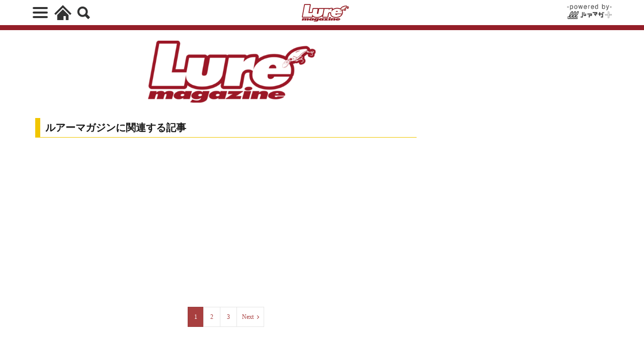

--- FILE ---
content_type: text/html; charset=UTF-8
request_url: https://plus.luremaga.jp/lure-magazine/
body_size: 20432
content:
<!DOCTYPE html>
<html lang="ja" prefix="og: http://ogp.me/ns#" class="wym_html t-html">
<head prefix="og: http://ogp.me/ns# fb: http://ogp.me/ns/fb# article: http://ogp.me/ns/article#">
<link class="css-async" rel href="https://stackpath.bootstrapcdn.com/bootstrap/4.5.2/css/bootstrap.min.css" integrity="sha384-JcKb8q3iqJ61gNV9KGb8thSsNjpSL0n8PARn9HuZOnIxN0hoP+VmmDGMN5t9UJ0Z" crossorigin="anonymous">
<meta charset="UTF-8">
<!-- category/tag/author dataLayer -->
<!-- /category/tag/author dataLayer --><title>ルアーマガジン│ルアマガプラス</title>
<meta name='robots' content='max-image-preview:large' />
<style id='wp-img-auto-sizes-contain-inline-css' type='text/css'>
img:is([sizes=auto i],[sizes^="auto," i]){contain-intrinsic-size:3000px 1500px}
/*# sourceURL=wp-img-auto-sizes-contain-inline-css */
</style>
<link rel='stylesheet' id='wp-block-library-css' href='https://plus.luremaga.jp/main/wp-includes/css/dist/block-library/style.min.css?ver=6.9' type='text/css' media='all' />
<style id='wp-block-heading-inline-css' type='text/css'>
h1:where(.wp-block-heading).has-background,h2:where(.wp-block-heading).has-background,h3:where(.wp-block-heading).has-background,h4:where(.wp-block-heading).has-background,h5:where(.wp-block-heading).has-background,h6:where(.wp-block-heading).has-background{padding:1.25em 2.375em}h1.has-text-align-left[style*=writing-mode]:where([style*=vertical-lr]),h1.has-text-align-right[style*=writing-mode]:where([style*=vertical-rl]),h2.has-text-align-left[style*=writing-mode]:where([style*=vertical-lr]),h2.has-text-align-right[style*=writing-mode]:where([style*=vertical-rl]),h3.has-text-align-left[style*=writing-mode]:where([style*=vertical-lr]),h3.has-text-align-right[style*=writing-mode]:where([style*=vertical-rl]),h4.has-text-align-left[style*=writing-mode]:where([style*=vertical-lr]),h4.has-text-align-right[style*=writing-mode]:where([style*=vertical-rl]),h5.has-text-align-left[style*=writing-mode]:where([style*=vertical-lr]),h5.has-text-align-right[style*=writing-mode]:where([style*=vertical-rl]),h6.has-text-align-left[style*=writing-mode]:where([style*=vertical-lr]),h6.has-text-align-right[style*=writing-mode]:where([style*=vertical-rl]){rotate:180deg}
/*# sourceURL=https://plus.luremaga.jp/main/wp-includes/blocks/heading/style.min.css */
</style>
<style id='wp-block-image-inline-css' type='text/css'>
.wp-block-image>a,.wp-block-image>figure>a{display:inline-block}.wp-block-image img{box-sizing:border-box;height:auto;max-width:100%;vertical-align:bottom}@media not (prefers-reduced-motion){.wp-block-image img.hide{visibility:hidden}.wp-block-image img.show{animation:show-content-image .4s}}.wp-block-image[style*=border-radius] img,.wp-block-image[style*=border-radius]>a{border-radius:inherit}.wp-block-image.has-custom-border img{box-sizing:border-box}.wp-block-image.aligncenter{text-align:center}.wp-block-image.alignfull>a,.wp-block-image.alignwide>a{width:100%}.wp-block-image.alignfull img,.wp-block-image.alignwide img{height:auto;width:100%}.wp-block-image .aligncenter,.wp-block-image .alignleft,.wp-block-image .alignright,.wp-block-image.aligncenter,.wp-block-image.alignleft,.wp-block-image.alignright{display:table}.wp-block-image .aligncenter>figcaption,.wp-block-image .alignleft>figcaption,.wp-block-image .alignright>figcaption,.wp-block-image.aligncenter>figcaption,.wp-block-image.alignleft>figcaption,.wp-block-image.alignright>figcaption{caption-side:bottom;display:table-caption}.wp-block-image .alignleft{float:left;margin:.5em 1em .5em 0}.wp-block-image .alignright{float:right;margin:.5em 0 .5em 1em}.wp-block-image .aligncenter{margin-left:auto;margin-right:auto}.wp-block-image :where(figcaption){margin-bottom:1em;margin-top:.5em}.wp-block-image.is-style-circle-mask img{border-radius:9999px}@supports ((-webkit-mask-image:none) or (mask-image:none)) or (-webkit-mask-image:none){.wp-block-image.is-style-circle-mask img{border-radius:0;-webkit-mask-image:url('data:image/svg+xml;utf8,<svg viewBox="0 0 100 100" xmlns="http://www.w3.org/2000/svg"><circle cx="50" cy="50" r="50"/></svg>');mask-image:url('data:image/svg+xml;utf8,<svg viewBox="0 0 100 100" xmlns="http://www.w3.org/2000/svg"><circle cx="50" cy="50" r="50"/></svg>');mask-mode:alpha;-webkit-mask-position:center;mask-position:center;-webkit-mask-repeat:no-repeat;mask-repeat:no-repeat;-webkit-mask-size:contain;mask-size:contain}}:root :where(.wp-block-image.is-style-rounded img,.wp-block-image .is-style-rounded img){border-radius:9999px}.wp-block-image figure{margin:0}.wp-lightbox-container{display:flex;flex-direction:column;position:relative}.wp-lightbox-container img{cursor:zoom-in}.wp-lightbox-container img:hover+button{opacity:1}.wp-lightbox-container button{align-items:center;backdrop-filter:blur(16px) saturate(180%);background-color:#5a5a5a40;border:none;border-radius:4px;cursor:zoom-in;display:flex;height:20px;justify-content:center;opacity:0;padding:0;position:absolute;right:16px;text-align:center;top:16px;width:20px;z-index:100}@media not (prefers-reduced-motion){.wp-lightbox-container button{transition:opacity .2s ease}}.wp-lightbox-container button:focus-visible{outline:3px auto #5a5a5a40;outline:3px auto -webkit-focus-ring-color;outline-offset:3px}.wp-lightbox-container button:hover{cursor:pointer;opacity:1}.wp-lightbox-container button:focus{opacity:1}.wp-lightbox-container button:focus,.wp-lightbox-container button:hover,.wp-lightbox-container button:not(:hover):not(:active):not(.has-background){background-color:#5a5a5a40;border:none}.wp-lightbox-overlay{box-sizing:border-box;cursor:zoom-out;height:100vh;left:0;overflow:hidden;position:fixed;top:0;visibility:hidden;width:100%;z-index:100000}.wp-lightbox-overlay .close-button{align-items:center;cursor:pointer;display:flex;justify-content:center;min-height:40px;min-width:40px;padding:0;position:absolute;right:calc(env(safe-area-inset-right) + 16px);top:calc(env(safe-area-inset-top) + 16px);z-index:5000000}.wp-lightbox-overlay .close-button:focus,.wp-lightbox-overlay .close-button:hover,.wp-lightbox-overlay .close-button:not(:hover):not(:active):not(.has-background){background:none;border:none}.wp-lightbox-overlay .lightbox-image-container{height:var(--wp--lightbox-container-height);left:50%;overflow:hidden;position:absolute;top:50%;transform:translate(-50%,-50%);transform-origin:top left;width:var(--wp--lightbox-container-width);z-index:9999999999}.wp-lightbox-overlay .wp-block-image{align-items:center;box-sizing:border-box;display:flex;height:100%;justify-content:center;margin:0;position:relative;transform-origin:0 0;width:100%;z-index:3000000}.wp-lightbox-overlay .wp-block-image img{height:var(--wp--lightbox-image-height);min-height:var(--wp--lightbox-image-height);min-width:var(--wp--lightbox-image-width);width:var(--wp--lightbox-image-width)}.wp-lightbox-overlay .wp-block-image figcaption{display:none}.wp-lightbox-overlay button{background:none;border:none}.wp-lightbox-overlay .scrim{background-color:#fff;height:100%;opacity:.9;position:absolute;width:100%;z-index:2000000}.wp-lightbox-overlay.active{visibility:visible}@media not (prefers-reduced-motion){.wp-lightbox-overlay.active{animation:turn-on-visibility .25s both}.wp-lightbox-overlay.active img{animation:turn-on-visibility .35s both}.wp-lightbox-overlay.show-closing-animation:not(.active){animation:turn-off-visibility .35s both}.wp-lightbox-overlay.show-closing-animation:not(.active) img{animation:turn-off-visibility .25s both}.wp-lightbox-overlay.zoom.active{animation:none;opacity:1;visibility:visible}.wp-lightbox-overlay.zoom.active .lightbox-image-container{animation:lightbox-zoom-in .4s}.wp-lightbox-overlay.zoom.active .lightbox-image-container img{animation:none}.wp-lightbox-overlay.zoom.active .scrim{animation:turn-on-visibility .4s forwards}.wp-lightbox-overlay.zoom.show-closing-animation:not(.active){animation:none}.wp-lightbox-overlay.zoom.show-closing-animation:not(.active) .lightbox-image-container{animation:lightbox-zoom-out .4s}.wp-lightbox-overlay.zoom.show-closing-animation:not(.active) .lightbox-image-container img{animation:none}.wp-lightbox-overlay.zoom.show-closing-animation:not(.active) .scrim{animation:turn-off-visibility .4s forwards}}@keyframes show-content-image{0%{visibility:hidden}99%{visibility:hidden}to{visibility:visible}}@keyframes turn-on-visibility{0%{opacity:0}to{opacity:1}}@keyframes turn-off-visibility{0%{opacity:1;visibility:visible}99%{opacity:0;visibility:visible}to{opacity:0;visibility:hidden}}@keyframes lightbox-zoom-in{0%{transform:translate(calc((-100vw + var(--wp--lightbox-scrollbar-width))/2 + var(--wp--lightbox-initial-left-position)),calc(-50vh + var(--wp--lightbox-initial-top-position))) scale(var(--wp--lightbox-scale))}to{transform:translate(-50%,-50%) scale(1)}}@keyframes lightbox-zoom-out{0%{transform:translate(-50%,-50%) scale(1);visibility:visible}99%{visibility:visible}to{transform:translate(calc((-100vw + var(--wp--lightbox-scrollbar-width))/2 + var(--wp--lightbox-initial-left-position)),calc(-50vh + var(--wp--lightbox-initial-top-position))) scale(var(--wp--lightbox-scale));visibility:hidden}}
/*# sourceURL=https://plus.luremaga.jp/main/wp-includes/blocks/image/style.min.css */
</style>
<style id='global-styles-inline-css' type='text/css'>
:root{--wp--preset--aspect-ratio--square: 1;--wp--preset--aspect-ratio--4-3: 4/3;--wp--preset--aspect-ratio--3-4: 3/4;--wp--preset--aspect-ratio--3-2: 3/2;--wp--preset--aspect-ratio--2-3: 2/3;--wp--preset--aspect-ratio--16-9: 16/9;--wp--preset--aspect-ratio--9-16: 9/16;--wp--preset--color--black: #000000;--wp--preset--color--cyan-bluish-gray: #abb8c3;--wp--preset--color--white: #ffffff;--wp--preset--color--pale-pink: #f78da7;--wp--preset--color--vivid-red: #cf2e2e;--wp--preset--color--luminous-vivid-orange: #ff6900;--wp--preset--color--luminous-vivid-amber: #fcb900;--wp--preset--color--light-green-cyan: #7bdcb5;--wp--preset--color--vivid-green-cyan: #00d084;--wp--preset--color--pale-cyan-blue: #8ed1fc;--wp--preset--color--vivid-cyan-blue: #0693e3;--wp--preset--color--vivid-purple: #9b51e0;--wp--preset--gradient--vivid-cyan-blue-to-vivid-purple: linear-gradient(135deg,rgb(6,147,227) 0%,rgb(155,81,224) 100%);--wp--preset--gradient--light-green-cyan-to-vivid-green-cyan: linear-gradient(135deg,rgb(122,220,180) 0%,rgb(0,208,130) 100%);--wp--preset--gradient--luminous-vivid-amber-to-luminous-vivid-orange: linear-gradient(135deg,rgb(252,185,0) 0%,rgb(255,105,0) 100%);--wp--preset--gradient--luminous-vivid-orange-to-vivid-red: linear-gradient(135deg,rgb(255,105,0) 0%,rgb(207,46,46) 100%);--wp--preset--gradient--very-light-gray-to-cyan-bluish-gray: linear-gradient(135deg,rgb(238,238,238) 0%,rgb(169,184,195) 100%);--wp--preset--gradient--cool-to-warm-spectrum: linear-gradient(135deg,rgb(74,234,220) 0%,rgb(151,120,209) 20%,rgb(207,42,186) 40%,rgb(238,44,130) 60%,rgb(251,105,98) 80%,rgb(254,248,76) 100%);--wp--preset--gradient--blush-light-purple: linear-gradient(135deg,rgb(255,206,236) 0%,rgb(152,150,240) 100%);--wp--preset--gradient--blush-bordeaux: linear-gradient(135deg,rgb(254,205,165) 0%,rgb(254,45,45) 50%,rgb(107,0,62) 100%);--wp--preset--gradient--luminous-dusk: linear-gradient(135deg,rgb(255,203,112) 0%,rgb(199,81,192) 50%,rgb(65,88,208) 100%);--wp--preset--gradient--pale-ocean: linear-gradient(135deg,rgb(255,245,203) 0%,rgb(182,227,212) 50%,rgb(51,167,181) 100%);--wp--preset--gradient--electric-grass: linear-gradient(135deg,rgb(202,248,128) 0%,rgb(113,206,126) 100%);--wp--preset--gradient--midnight: linear-gradient(135deg,rgb(2,3,129) 0%,rgb(40,116,252) 100%);--wp--preset--font-size--small: 13px;--wp--preset--font-size--medium: 20px;--wp--preset--font-size--large: 36px;--wp--preset--font-size--x-large: 42px;--wp--preset--spacing--20: 0.44rem;--wp--preset--spacing--30: 0.67rem;--wp--preset--spacing--40: 1rem;--wp--preset--spacing--50: 1.5rem;--wp--preset--spacing--60: 2.25rem;--wp--preset--spacing--70: 3.38rem;--wp--preset--spacing--80: 5.06rem;--wp--preset--shadow--natural: 6px 6px 9px rgba(0, 0, 0, 0.2);--wp--preset--shadow--deep: 12px 12px 50px rgba(0, 0, 0, 0.4);--wp--preset--shadow--sharp: 6px 6px 0px rgba(0, 0, 0, 0.2);--wp--preset--shadow--outlined: 6px 6px 0px -3px rgb(255, 255, 255), 6px 6px rgb(0, 0, 0);--wp--preset--shadow--crisp: 6px 6px 0px rgb(0, 0, 0);}:where(.is-layout-flex){gap: 0.5em;}:where(.is-layout-grid){gap: 0.5em;}body .is-layout-flex{display: flex;}.is-layout-flex{flex-wrap: wrap;align-items: center;}.is-layout-flex > :is(*, div){margin: 0;}body .is-layout-grid{display: grid;}.is-layout-grid > :is(*, div){margin: 0;}:where(.wp-block-columns.is-layout-flex){gap: 2em;}:where(.wp-block-columns.is-layout-grid){gap: 2em;}:where(.wp-block-post-template.is-layout-flex){gap: 1.25em;}:where(.wp-block-post-template.is-layout-grid){gap: 1.25em;}.has-black-color{color: var(--wp--preset--color--black) !important;}.has-cyan-bluish-gray-color{color: var(--wp--preset--color--cyan-bluish-gray) !important;}.has-white-color{color: var(--wp--preset--color--white) !important;}.has-pale-pink-color{color: var(--wp--preset--color--pale-pink) !important;}.has-vivid-red-color{color: var(--wp--preset--color--vivid-red) !important;}.has-luminous-vivid-orange-color{color: var(--wp--preset--color--luminous-vivid-orange) !important;}.has-luminous-vivid-amber-color{color: var(--wp--preset--color--luminous-vivid-amber) !important;}.has-light-green-cyan-color{color: var(--wp--preset--color--light-green-cyan) !important;}.has-vivid-green-cyan-color{color: var(--wp--preset--color--vivid-green-cyan) !important;}.has-pale-cyan-blue-color{color: var(--wp--preset--color--pale-cyan-blue) !important;}.has-vivid-cyan-blue-color{color: var(--wp--preset--color--vivid-cyan-blue) !important;}.has-vivid-purple-color{color: var(--wp--preset--color--vivid-purple) !important;}.has-black-background-color{background-color: var(--wp--preset--color--black) !important;}.has-cyan-bluish-gray-background-color{background-color: var(--wp--preset--color--cyan-bluish-gray) !important;}.has-white-background-color{background-color: var(--wp--preset--color--white) !important;}.has-pale-pink-background-color{background-color: var(--wp--preset--color--pale-pink) !important;}.has-vivid-red-background-color{background-color: var(--wp--preset--color--vivid-red) !important;}.has-luminous-vivid-orange-background-color{background-color: var(--wp--preset--color--luminous-vivid-orange) !important;}.has-luminous-vivid-amber-background-color{background-color: var(--wp--preset--color--luminous-vivid-amber) !important;}.has-light-green-cyan-background-color{background-color: var(--wp--preset--color--light-green-cyan) !important;}.has-vivid-green-cyan-background-color{background-color: var(--wp--preset--color--vivid-green-cyan) !important;}.has-pale-cyan-blue-background-color{background-color: var(--wp--preset--color--pale-cyan-blue) !important;}.has-vivid-cyan-blue-background-color{background-color: var(--wp--preset--color--vivid-cyan-blue) !important;}.has-vivid-purple-background-color{background-color: var(--wp--preset--color--vivid-purple) !important;}.has-black-border-color{border-color: var(--wp--preset--color--black) !important;}.has-cyan-bluish-gray-border-color{border-color: var(--wp--preset--color--cyan-bluish-gray) !important;}.has-white-border-color{border-color: var(--wp--preset--color--white) !important;}.has-pale-pink-border-color{border-color: var(--wp--preset--color--pale-pink) !important;}.has-vivid-red-border-color{border-color: var(--wp--preset--color--vivid-red) !important;}.has-luminous-vivid-orange-border-color{border-color: var(--wp--preset--color--luminous-vivid-orange) !important;}.has-luminous-vivid-amber-border-color{border-color: var(--wp--preset--color--luminous-vivid-amber) !important;}.has-light-green-cyan-border-color{border-color: var(--wp--preset--color--light-green-cyan) !important;}.has-vivid-green-cyan-border-color{border-color: var(--wp--preset--color--vivid-green-cyan) !important;}.has-pale-cyan-blue-border-color{border-color: var(--wp--preset--color--pale-cyan-blue) !important;}.has-vivid-cyan-blue-border-color{border-color: var(--wp--preset--color--vivid-cyan-blue) !important;}.has-vivid-purple-border-color{border-color: var(--wp--preset--color--vivid-purple) !important;}.has-vivid-cyan-blue-to-vivid-purple-gradient-background{background: var(--wp--preset--gradient--vivid-cyan-blue-to-vivid-purple) !important;}.has-light-green-cyan-to-vivid-green-cyan-gradient-background{background: var(--wp--preset--gradient--light-green-cyan-to-vivid-green-cyan) !important;}.has-luminous-vivid-amber-to-luminous-vivid-orange-gradient-background{background: var(--wp--preset--gradient--luminous-vivid-amber-to-luminous-vivid-orange) !important;}.has-luminous-vivid-orange-to-vivid-red-gradient-background{background: var(--wp--preset--gradient--luminous-vivid-orange-to-vivid-red) !important;}.has-very-light-gray-to-cyan-bluish-gray-gradient-background{background: var(--wp--preset--gradient--very-light-gray-to-cyan-bluish-gray) !important;}.has-cool-to-warm-spectrum-gradient-background{background: var(--wp--preset--gradient--cool-to-warm-spectrum) !important;}.has-blush-light-purple-gradient-background{background: var(--wp--preset--gradient--blush-light-purple) !important;}.has-blush-bordeaux-gradient-background{background: var(--wp--preset--gradient--blush-bordeaux) !important;}.has-luminous-dusk-gradient-background{background: var(--wp--preset--gradient--luminous-dusk) !important;}.has-pale-ocean-gradient-background{background: var(--wp--preset--gradient--pale-ocean) !important;}.has-electric-grass-gradient-background{background: var(--wp--preset--gradient--electric-grass) !important;}.has-midnight-gradient-background{background: var(--wp--preset--gradient--midnight) !important;}.has-small-font-size{font-size: var(--wp--preset--font-size--small) !important;}.has-medium-font-size{font-size: var(--wp--preset--font-size--medium) !important;}.has-large-font-size{font-size: var(--wp--preset--font-size--large) !important;}.has-x-large-font-size{font-size: var(--wp--preset--font-size--x-large) !important;}
/*# sourceURL=global-styles-inline-css */
</style>

<style id='classic-theme-styles-inline-css' type='text/css'>
/*! This file is auto-generated */
.wp-block-button__link{color:#fff;background-color:#32373c;border-radius:9999px;box-shadow:none;text-decoration:none;padding:calc(.667em + 2px) calc(1.333em + 2px);font-size:1.125em}.wp-block-file__button{background:#32373c;color:#fff;text-decoration:none}
/*# sourceURL=/wp-includes/css/classic-themes.min.css */
</style>
<link rel='stylesheet' id='contact-form-7-css' href='https://plus.luremaga.jp/main/wp-content/plugins/contact-form-7/includes/css/styles.css?ver=6.1.4' type='text/css' media='all' />
<link rel='stylesheet' id='ub-extension-style-css-css' href='https://plus.luremaga.jp/main/wp-content/plugins/ultimate-blocks/src/extensions/style.css?ver=6.9' type='text/css' media='all' />
<link rel='stylesheet' id='vlp-public-css' href='https://plus.luremaga.jp/main/wp-content/plugins/visual-link-preview/dist/public.css?ver=2.2.9' type='text/css' media='all' />
<link rel='stylesheet' id='word_balloon_user_style-css' href='https://plus.luremaga.jp/main/wp-content/plugins/word-balloon/css/word_balloon_user.min.css?ver=4.23.1' type='text/css' media='all' />
<link rel='stylesheet' id='word_balloon_skin_talk-css' href='https://plus.luremaga.jp/main/wp-content/plugins/word-balloon/css/skin/word_balloon_talk.min.css?ver=4.23.1' type='text/css' media='all' />
<link rel='stylesheet' id='word_balloon_inview_style-css' href='https://plus.luremaga.jp/main/wp-content/plugins/word-balloon/css/word_balloon_inview.min.css?ver=4.23.1' type='text/css' media='all' />
<link rel='stylesheet' id='ppress-frontend-css' href='https://plus.luremaga.jp/main/wp-content/plugins/wp-user-avatar/assets/css/frontend.min.css?ver=4.16.8' type='text/css' media='all' />
<link rel='stylesheet' id='ppress-flatpickr-css' href='https://plus.luremaga.jp/main/wp-content/plugins/wp-user-avatar/assets/flatpickr/flatpickr.min.css?ver=4.16.8' type='text/css' media='all' />
<link rel='stylesheet' id='ppress-select2-css' href='https://plus.luremaga.jp/main/wp-content/plugins/wp-user-avatar/assets/select2/select2.min.css?ver=6.9' type='text/css' media='all' />
<link rel='stylesheet' id='yyi_rinker_stylesheet-css' href='https://plus.luremaga.jp/main/wp-content/plugins/yyi-rinker/css/style.css?v=1.11.1&#038;ver=6.9' type='text/css' media='all' />
<link rel='stylesheet' id='wp-associate-post-r2-css' href='https://plus.luremaga.jp/main/wp-content/plugins/wp-associate-post-r2/css/skin-standard.css?ver=5.0.1' type='text/css' media='all' />
<script type="text/javascript" src="https://plus.luremaga.jp/main/wp-includes/js/jquery/jquery.min.js?ver=3.7.1" id="jquery-core-js"></script>
<script type="text/javascript" src="https://plus.luremaga.jp/main/wp-includes/js/jquery/jquery-migrate.min.js?ver=3.4.1" id="jquery-migrate-js"></script>
<script type="text/javascript" id="seo-automated-link-building-js-extra">
/* <![CDATA[ */
var seoAutomatedLinkBuilding = {"ajaxUrl":"https://plus.luremaga.jp/main/wp-admin/admin-ajax.php"};
//# sourceURL=seo-automated-link-building-js-extra
/* ]]> */
</script>
<script type="text/javascript" src="https://plus.luremaga.jp/main/wp-content/plugins/seo-automated-link-building/js/seo-automated-link-building.js?ver=6.9" id="seo-automated-link-building-js"></script>
<script type="text/javascript" src="https://plus.luremaga.jp/main/wp-content/plugins/wp-user-avatar/assets/flatpickr/flatpickr.min.js?ver=4.16.8" id="ppress-flatpickr-js"></script>
<script type="text/javascript" src="https://plus.luremaga.jp/main/wp-content/plugins/wp-user-avatar/assets/select2/select2.min.js?ver=4.16.8" id="ppress-select2-js"></script>
<script type="text/javascript" src="https://plus.luremaga.jp/main/wp-content/plugins/yyi-rinker/js/event-tracking.js?v=1.11.1" id="yyi_rinker_event_tracking_script-js"></script>
<link rel="https://api.w.org/" href="https://plus.luremaga.jp/wp-json/" /><link rel="alternate" title="JSON" type="application/json" href="https://plus.luremaga.jp/wp-json/wp/v2/tags/57" /><style>
.yyi-rinker-images {
    display: flex;
    justify-content: center;
    align-items: center;
    position: relative;

}
div.yyi-rinker-image img.yyi-rinker-main-img.hidden {
    display: none;
}

.yyi-rinker-images-arrow {
    cursor: pointer;
    position: absolute;
    top: 50%;
    display: block;
    margin-top: -11px;
    opacity: 0.6;
    width: 22px;
}

.yyi-rinker-images-arrow-left{
    left: -10px;
}
.yyi-rinker-images-arrow-right{
    right: -10px;
}

.yyi-rinker-images-arrow-left.hidden {
    display: none;
}

.yyi-rinker-images-arrow-right.hidden {
    display: none;
}
div.yyi-rinker-contents.yyi-rinker-design-tate  div.yyi-rinker-box{
    flex-direction: column;
}

div.yyi-rinker-contents.yyi-rinker-design-slim div.yyi-rinker-box .yyi-rinker-links {
    flex-direction: column;
}

div.yyi-rinker-contents.yyi-rinker-design-slim div.yyi-rinker-info {
    width: 100%;
}

div.yyi-rinker-contents.yyi-rinker-design-slim .yyi-rinker-title {
    text-align: center;
}

div.yyi-rinker-contents.yyi-rinker-design-slim .yyi-rinker-links {
    text-align: center;
}
div.yyi-rinker-contents.yyi-rinker-design-slim .yyi-rinker-image {
    margin: auto;
}

div.yyi-rinker-contents.yyi-rinker-design-slim div.yyi-rinker-info ul.yyi-rinker-links li {
	align-self: stretch;
}
div.yyi-rinker-contents.yyi-rinker-design-slim div.yyi-rinker-box div.yyi-rinker-info {
	padding: 0;
}
div.yyi-rinker-contents.yyi-rinker-design-slim div.yyi-rinker-box {
	flex-direction: column;
	padding: 14px 5px 0;
}

.yyi-rinker-design-slim div.yyi-rinker-box div.yyi-rinker-info {
	text-align: center;
}

.yyi-rinker-design-slim div.price-box span.price {
	display: block;
}

div.yyi-rinker-contents.yyi-rinker-design-slim div.yyi-rinker-info div.yyi-rinker-title a{
	font-size:16px;
}

div.yyi-rinker-contents.yyi-rinker-design-slim ul.yyi-rinker-links li.amazonkindlelink:before,  div.yyi-rinker-contents.yyi-rinker-design-slim ul.yyi-rinker-links li.amazonlink:before,  div.yyi-rinker-contents.yyi-rinker-design-slim ul.yyi-rinker-links li.rakutenlink:before, div.yyi-rinker-contents.yyi-rinker-design-slim ul.yyi-rinker-links li.yahoolink:before, div.yyi-rinker-contents.yyi-rinker-design-slim ul.yyi-rinker-links li.mercarilink:before {
	font-size:12px;
}

div.yyi-rinker-contents.yyi-rinker-design-slim ul.yyi-rinker-links li a {
	font-size: 13px;
}
.entry-content ul.yyi-rinker-links li {
	padding: 0;
}

div.yyi-rinker-contents .yyi-rinker-attention.attention_desing_right_ribbon {
    width: 89px;
    height: 91px;
    position: absolute;
    top: -1px;
    right: -1px;
    left: auto;
    overflow: hidden;
}

div.yyi-rinker-contents .yyi-rinker-attention.attention_desing_right_ribbon span {
    display: inline-block;
    width: 146px;
    position: absolute;
    padding: 4px 0;
    left: -13px;
    top: 12px;
    text-align: center;
    font-size: 12px;
    line-height: 24px;
    -webkit-transform: rotate(45deg);
    transform: rotate(45deg);
    box-shadow: 0 1px 3px rgba(0, 0, 0, 0.2);
}

div.yyi-rinker-contents .yyi-rinker-attention.attention_desing_right_ribbon {
    background: none;
}
.yyi-rinker-attention.attention_desing_right_ribbon .yyi-rinker-attention-after,
.yyi-rinker-attention.attention_desing_right_ribbon .yyi-rinker-attention-before{
display:none;
}
div.yyi-rinker-use-right_ribbon div.yyi-rinker-title {
    margin-right: 2rem;
}

				</style><link class="css-async" rel href="https://plus.luremaga.jp/main/wp-content/themes/the-thor/css/icon.min.css">
<link rel="stylesheet" href="https://plus.luremaga.jp/main/wp-content/themes/the-thor/style.min.css">
<link rel="stylesheet" href="https://plus.luremaga.jp/main/wp-content/themes/the-thor-child/style-user.css?1768379670">
<link rel="next" href="https://plus.luremaga.jp/lure-magazine/page/2/" />
<link rel="canonical" href="https://plus.luremaga.jp/lure-magazine/" />
<script src="https://ajax.googleapis.com/ajax/libs/jquery/1.12.4/jquery.min.js"></script>
<meta http-equiv="X-UA-Compatible" content="IE=edge">
<meta name="viewport" content="width=device-width, initial-scale=1, viewport-fit=cover"/>
<style>
.content .es-LiconBox:before{background-color:#a83f3f;}.content .es-LiconCircle:before{background-color:#a83f3f;}.content .es-BTiconBox:before{background-color:#a83f3f;}.content .es-BTiconCircle:before{background-color:#a83f3f;}.content .es-BiconObi{border-color:#a83f3f;}.content .es-BiconCorner:before{background-color:#a83f3f;}.content .es-BiconCircle:before{background-color:#a83f3f;}.content .es-BmarkHatena::before{background-color:#005293;}.content .es-BmarkExcl::before{background-color:#b60105;}.content .es-BmarkQ::before{background-color:#005293;}.content .es-BmarkQ::after{border-top-color:#005293;}.content .es-BmarkA::before{color:#b60105;}.content .es-BsubTradi::before{color:#ffffff;background-color:#b60105;border-color:#b60105;}.btn__link-primary{color:#ffffff; background-color:#3f3f3f;}.content .btn__link-primary{color:#ffffff; background-color:#3f3f3f;}.searchBtn__contentInner .btn__link-search{color:#ffffff; background-color:#3f3f3f;}.btn__link-secondary{color:#ffffff; background-color:#3f3f3f;}.content .btn__link-secondary{color:#ffffff; background-color:#3f3f3f;}.btn__link-search{color:#ffffff; background-color:#3f3f3f;}.btn__link-normal{color:#3f3f3f;}.content .btn__link-normal{color:#3f3f3f;}.btn__link-normal:hover{background-color:#3f3f3f;}.content .btn__link-normal:hover{background-color:#3f3f3f;}.comments__list .comment-reply-link{color:#3f3f3f;}.comments__list .comment-reply-link:hover{background-color:#3f3f3f;}@media only screen and (min-width: 992px){.subNavi__link-pickup{color:#3f3f3f;}}@media only screen and (min-width: 992px){.subNavi__link-pickup:hover{background-color:#3f3f3f;}}.content h2{color:#191919}.content h3{color:#191919}.content h4{color:#191919}.content h5{color:#191919}.content ul > li::before{color:#a83f3f;}.content ul{color:#191919;}.content ol > li::before{color:#a83f3f; border-color:#a83f3f;}.content ol > li > ol > li::before{background-color:#a83f3f; border-color:#a83f3f;}.content ol > li > ol > li > ol > li::before{color:#a83f3f; border-color:#a83f3f;}.content ol{color:#191919;}.content .balloon .balloon__text{color:#191919; background-color:#f2f2f2;}.content .balloon .balloon__text-left:before{border-left-color:#f2f2f2;}.content .balloon .balloon__text-right:before{border-right-color:#f2f2f2;}.content .balloon-boder .balloon__text{color:#191919; background-color:#ffffff;  border-color:#d8d8d8;}.content .balloon-boder .balloon__text-left:before{border-left-color:#d8d8d8;}.content .balloon-boder .balloon__text-left:after{border-left-color:#ffffff;}.content .balloon-boder .balloon__text-right:before{border-right-color:#d8d8d8;}.content .balloon-boder .balloon__text-right:after{border-right-color:#ffffff;}.content blockquote{color:#191919; background-color:#f2f2f2;}.content blockquote::before{color:#d8d8d8;}.content table{color:#191919; border-top-color:#E5E5E5; border-left-color:#E5E5E5;}.content table th{background:#7f7f7f; color:#ffffff; ;border-right-color:#E5E5E5; border-bottom-color:#E5E5E5;}.content table td{background:#ffffff; ;border-right-color:#E5E5E5; border-bottom-color:#E5E5E5;}.content table tr:nth-child(odd) td{background-color:#f2f2f2;}
</style>
<meta name="thumbnail" content="https://plus.luremaga.jp/main/wp-content/uploads/2026/01/fsao-1.jpg" /><!-- All in one Favicon 4.8 --><link rel="shortcut icon" href="/wp-content/uploads/2020/08/favicon.png" />
<link rel="icon" href="/wp-content/uploads/2020/08/favicon.png" type="image/gif"/>
<link rel="icon" href="/wp-content/uploads/2020/08/favicon.png" type="image/png"/>
<link rel="apple-touch-icon" href="/wp-content/uploads/2020/08/favicon.png" />
<link rel="icon" href="https://plus.luremaga.jp/main/wp-content/uploads/2021/04/cropped-favicon-32x32.png" sizes="32x32" />
<link rel="icon" href="https://plus.luremaga.jp/main/wp-content/uploads/2021/04/cropped-favicon-192x192.png" sizes="192x192" />
<link rel="apple-touch-icon" href="https://plus.luremaga.jp/main/wp-content/uploads/2021/04/cropped-favicon-180x180.png" />
<meta name="msapplication-TileImage" content="https://plus.luremaga.jp/main/wp-content/uploads/2021/04/cropped-favicon-270x270.png" />
		<style type="text/css" id="wp-custom-css">
			.item-wapper img:hover {
transform: scale( 1.2, 1.2 );
transition-duration: 0.5s;
}
.item-wapper img{
transition-duration: 0.5s;
} 
.item-wapper .img-wapper {
overflow: hidden;
}		</style>
		<style>
.code-block-default {margin: 8px 0; clear: both;}
.code-block- {}
</style>
<meta name="robots" content="noindex, nofollow">
<meta property="og:site_name" content="ルアマガプラス" />
<meta property="og:type" content="website" />
<meta property="og:title" content="ルアーマガジン│ルアマガプラス" />
<meta property="og:description" content="釣りの最新情報がここにある!!" />
<meta property="og:url" content="https://plus.luremaga.jp/lure-magazine/" />
<meta property="og:image" content="https://plus.luremaga.jp/main/wp-content/themes/the-thor/img/img_no_768.gif" />
<meta name="twitter:card" content="summary_large_image" />
<meta name="twitter:site" content="@luremaga_plus" />

<!-- Google Tag Manager -->
<script>(function(w,d,s,l,i){w[l]=w[l]||[];w[l].push({'gtm.start':
new Date().getTime(),event:'gtm.js'});var f=d.getElementsByTagName(s)[0],
j=d.createElement(s),dl=l!='dataLayer'?'&l='+l:'';j.async=true;j.src=
'https://www.googletagmanager.com/gtm.js?id='+i+dl;f.parentNode.insertBefore(j,f);
})(window,document,'script','dataLayer','GTM-T3C5TN6');</script>
<!-- End Google Tag Manager -->

<script async src="https://www.googletagmanager.com/gtag/js?id=UA-84925753-1"></script>
<script>
window.dataLayer = window.dataLayer || [];
function gtag(){dataLayer.push(arguments);}
gtag('js', new Date());
gtag('config', 'UA-84925753-1');
</script>

<meta http-equiv="x-dns-prefetch-control" content="on">
<link rel="dns-prefetch" href="//fonts.googleapis.com" />
<link rel="dns-prefetch" href="//fonts.gstatic.com" />
<script type="text/javascript" src="//cdn.jsdelivr.net/npm/slick-carousel@1.8.1/slick/slick.min.js"></script>
<script>
$.fn.serializeObject = function() {
	var o = {};
	var a = this.serializeArray();
	$.each(a, function() {
		if (o[this.name]) {
			if (!o[this.name].push) {
				o[this.name] = [o[this.name]];
			}
			o[this.name].push(this.value || '');
		} else {
			o[this.name] = this.value || '';
		}
	});
	return o;
};
</script><link class="css-async" rel type="text/css" href="//cdn.jsdelivr.net/npm/slick-carousel@1.8.1/slick/slick.css" />
<script async type="text/javascript" src="//cdn.jsdelivr.net/npm/slick-carousel@1.8.1/slick/slick.min.js"></script>
<link class="css-async" rel href="https://plus.luremaga.jp/main/wp-content/themes/the-thor-child/brand_channel/style.css?20211001-13" type="text/css" />
<link rel="stylesheet" href="https://plus.luremaga.jp/main/wp-content/themes/the-thor-child/style-user-wym2022.css?20211001-85" type="text/css" />
<meta property="fb:pages" content="1232459640108809" />
<script async src="https://www.google.com/recaptcha/api.js"></script>
<script type="application/javascript" src="//anymind360.com/js/11941/ats.js"></script>

<script data-sdk="l/1.1.10" data-cfasync="false" nowprocket src="https://html-load.com/loader.min.js" charset="UTF-8"></script>
<script nowprocket>(function(){function t(o,e){const r=n();return(t=function(t,n){return r[t-=309]})(o,e)}function n(){const t=["style","792872oOmMCL","documentElement","title","querySelectorAll","localStorage","name","VGhlcmUgd2FzIGEgcHJvYmxlbSBsb2FkaW5nIHRoZSBwYWdlLiBQbGVhc2UgY2xpY2sgT0sgdG8gbGVhcm4gbW9yZS4=","282786fMMJDo","loader-check","Cannot find currentScript","reload","textContent","charCodeAt","as_","&url=","script","map","loader_light","recovery","text","315540RTyVlu","last_bfa_at","split","href","length","&domain=","Script not found",'/loader.min.js"]',"from","none","width","width: 100vw; height: 100vh; z-index: 2147483647; position: fixed; left: 0; top: 0;","https://report.error-report.com/modal?eventId=&error=Vml0YWwgQVBJIGJsb2NrZWQ%3D&domain=","connection","https://error-report.com/report","querySelector","https://report.error-report.com/modal?eventId=","rtt","POST","87706KyRVLS","contains","src","height","close-error-report","error","Failed to load script: ",'script[src*="//',"3nLwbiH","/loader.min.js","append","hostname","outerHTML","&error=","onLine","setItem","addEventListener","btoa","setAttribute","toString","appendChild","display","searchParams","location","check","https://","type","currentScript","concat","148728JJjXGq","iframe","21QNapZW","data","createElement","link,style","Fallback Failed","_fa_","forEach","as_index","105042KWystp","getComputedStyle","host","value","removeEventListener","now","url","write","attributes","getBoundingClientRect","message","975180lrCXsz","as_modal_loaded","remove","https://report.error-report.com/modal?eventId=&error="];return(n=function(){return t})()}(function(){const o=t,e=n();for(;;)try{if(102011===parseInt(o(360))/1+parseInt(o(321))/2+parseInt(o(329))/3*(-parseInt(o(376))/4)+parseInt(o(371))/5+parseInt(o(383))/6+-parseInt(o(352))/7*(parseInt(o(350))/8)+-parseInt(o(396))/9)break;e.push(e.shift())}catch(t){e.push(e.shift())}})(),(()=>{"use strict";const n=t,o=n=>{const o=t;let e=0;for(let t=0,r=n[o(400)];t<r;t++)e=(e<<5)-e+n[o(388)](t),e|=0;return e},e=class{static[n(345)](){const t=n;var e,r;let c=arguments[t(400)]>0&&void 0!==arguments[0]?arguments[0]:t(394),a=!(arguments[t(400)]>1&&void 0!==arguments[1])||arguments[1];const i=Date[t(365)](),s=i-i%864e5,l=s-864e5,d=s+864e5,u=t(389)+o(c+"_"+s),w=t(389)+o(c+"_"+l),h=t(389)+o(c+"_"+d);return u!==w&&u!==h&&w!==h&&!(null!==(e=null!==(r=window[u])&&void 0!==r?r:window[w])&&void 0!==e?e:window[h])&&(a&&(window[u]=!0,window[w]=!0,window[h]=!0),!0)}};function r(o,e){const r=n;try{window[r(380)][r(336)](window[r(344)][r(362)]+r(357)+btoa(r(397)),Date[r(365)]()[r(340)]())}catch(t){}try{!async function(n,o){const e=r;try{if(await async function(){const n=t;try{if(await async function(){const n=t;if(!navigator[n(335)])return!0;try{await fetch(location[n(399)])}catch(t){return!0}return!1}())return!0;try{if(navigator[n(315)][n(319)]>1e3)return!0}catch(t){}return!1}catch(t){return!1}}())return;const r=await async function(n){const o=t;try{const t=new URL(o(316));t[o(343)][o(331)](o(347),o(393)),t[o(343)][o(331)](o(378),""),t[o(343)][o(331)](o(370),n),t[o(343)][o(331)](o(366),location[o(399)]);const e=await fetch(t[o(399)],{method:o(320)});return await e[o(395)]()}catch(t){return o(326)}}(n);document[e(379)](e(355))[e(358)]((t=>{const n=e;t[n(373)](),t[n(387)]=""}));let a=!1;window[e(337)](e(370),(t=>{const n=e;n(372)===t[n(353)]&&(a=!0)}));const i=document[e(354)](e(351));i[e(323)]=e(318)[e(349)](r,e(334))[e(349)](btoa(n),e(401))[e(349)](o,e(390))[e(349)](btoa(location[e(399)])),i[e(339)](e(375),e(313)),document[e(377)][e(341)](i);const s=t=>{const n=e;n(325)===t[n(353)]&&(i[n(373)](),window[n(364)](n(370),s))};window[e(337)](e(370),s);const l=()=>{const t=e,n=i[t(369)]();return t(311)!==window[t(361)](i)[t(342)]&&0!==n[t(312)]&&0!==n[t(324)]};let d=!1;const u=setInterval((()=>{if(!document[e(322)](i))return clearInterval(u);l()||d||(clearInterval(u),d=!0,c(n,o))}),1e3);setTimeout((()=>{a||d||(d=!0,c(n,o))}),3e3)}catch(t){c(n,o)}}(o,e)}catch(t){c(o,e)}}function c(t,o){const e=n;try{const n=atob(e(382));confirm(n)?location[e(399)]=e(374)[e(349)](btoa(t),e(401))[e(349)](o,e(390))[e(349)](btoa(location[e(399)])):location[e(386)]()}catch(t){location[e(399)]=e(314)[e(349)](o)}}(()=>{const t=n,o=n=>t(327)[t(349)](n);let c="";try{var a,i;null===(a=document[t(348)])||void 0===a||a[t(373)]();const n=null!==(i=function(){const n=t,o=n(359)+window[n(338)](window[n(344)][n(332)]);return window[o]}())&&void 0!==i?i:0;if(!e[t(345)](t(384),!1))return;const s="html-load.com,fb.html-load.com,content-loader.com,fb.content-loader.com"[t(398)](",");c=s[0];const l=document[t(317)](t(328)[t(349)](s[n],t(309)));if(!l)throw new Error(t(402));const d=Array[t(310)](l[t(368)])[t(392)]((n=>({name:n[t(381)],value:n[t(363)]})));if(n+1<s[t(400)])return function(n,o){const e=t,r=e(359)+window[e(338)](window[e(344)][e(332)]);window[r]=o}(0,n+1),void function(n,o){const e=t;var r;const c=document[e(354)](e(391));o[e(358)]((t=>{const n=e;let{name:o,value:r}=t;return c[n(339)](o,r)})),c[e(339)](e(323),e(346)[e(349)](n,e(330))),document[e(367)](c[e(333)]);const a=null===(r=document[e(348)])||void 0===r?void 0:r[e(333)];if(!a)throw new Error(e(385));document[e(367)](a)}(s[n+1],d);r(o(t(356)),c)}catch(n){try{n=n[t(340)]()}catch(t){}r(o(n),c)}})()})();})();</script>

<script>
var ua = navigator.userAgent;
var agent = window.navigator.userAgent.toLowerCase();
var ipad = agent.indexOf('ipad') > -1 || agent.indexOf('macintosh') > -1 && 'ontouchend' in document;
if(ipad) {
  var w = Math.max(document.documentElement.clientWidth, window.innerWidth || 0);
  var ratio = Math.round(w / 1200 * 100) / 100;
  var viewportContent = "width=1200, initial-scale=0.74, viewport-fit=cover";
  document.querySelector("meta[name='viewport']").setAttribute("content", viewportContent);
}
else if(ua.indexOf('iPhone') > 0 || ua.indexOf('iPod') > 0 || ua.indexOf('Android') > 0 && ua.indexOf('Mobile') > 0){
}else if( (ua.indexOf('iPad') > 0 || ua.indexOf('Android') > 0) || ( ua.indexOf("ipad") > -1 || (ua.indexOf("macintosh") > -1 && "ontouchend" in document) ) ) {
  var w = Math.max(document.documentElement.clientWidth, window.innerWidth || 0);
  var ratio = Math.round(w / 1200 * 100) / 100;
  var viewportContent = "width=1200, initial-scale=" + ratio + ", viewport-fit=cover";
  document.querySelector("meta[name='viewport']").setAttribute("content", viewportContent);
}
</script>
</head>
<body class="t-naviNoneSp" id="top" data-media="lure-magazine" data-style="wym-v2022__body"  data-pattern="A" data-noad="1">
<!-- Google Tag Manager (noscript) -->
<noscript><iframe src="https://www.googletagmanager.com/ns.html?id=GTM-T3C5TN6"
height="0" width="0" style="display:none;visibility:hidden"></iframe></noscript>
<!-- End Google Tag Manager (noscript) -->


<style>body[data-media="lure-magazine"] .wym-v2022__header { border-color: #941e28}</style><!-- tf-ist-aladdin-pcsp -->


    <header class="wym-v2022__header l-header"> <div class="container container-header"><div class="menuBtn"><input class="menuBtn__checkbox" id="menuBtn-checkbox" type="checkbox"><label class="menuBtn__link menuBtn__link-text icon-menu" for="menuBtn-checkbox"><span></span></label><label class="menuBtn__unshown" for="menuBtn-checkbox"></label><div class="menuBtn__content"><div class="menuBtn__scroll"><label class="menuBtn__close" for="menuBtn-checkbox"><i class="icon-close"></i>CLOSE</label><div class="menuBtn__contentInner"><aside class="widget widget-menu widget_nav_menu"><div class="menu-%e3%83%a1%e3%83%8b%e3%83%a5%e3%83%bc%e3%83%91%e3%83%8d%e3%83%ab-container"><ul id="menu-%e3%83%a1%e3%83%8b%e3%83%a5%e3%83%bc%e3%83%91%e3%83%8d%e3%83%ab" class="menu"><li id="menu-item-181977" class="menu-item menu-item-type-custom menu-item-object-custom menu-item-181977"><a href="/fish/b301/">ブラックバス釣り</a></li><li id="menu-item-181988" class="menu-item menu-item-type-custom menu-item-object-custom menu-item-181988"><a href="/rikuo/">陸王</a></li><li id="menu-item-389590" class="menu-item menu-item-type-custom menu-item-object-custom menu-item-389590"><a href="/area-trout/">エリアトラウト</a></li><li id="menu-item-389592" class="menu-item menu-item-type-custom menu-item-object-custom menu-item-389592"><a href="/salt-lure-fishing/">ソルトルアー</a></li><li id="menu-item-389591" class="menu-item menu-item-type-custom menu-item-object-custom menu-item-389591"><a href="/salt-water-offshore-fishing/">オフショア</a></li><li id="menu-item-389577" class="menu-item menu-item-type-custom menu-item-object-custom menu-item-389577"><a href="/fishing-method/j201/">ジギング</a></li><li id="menu-item-389578" class="menu-item menu-item-type-custom menu-item-object-custom menu-item-389578"><a href="/tag/casting/">キャスティング</a></li><li id="menu-item-389582" class="menu-item menu-item-type-custom menu-item-object-custom menu-item-389582"><a href="/fishing-method/t101/">タイラバ</a></li><li id="menu-item-389583" class="menu-item menu-item-type-custom menu-item-object-custom menu-item-389583"><a href="/fishing-method/a201/">イカメタル</a></li><li id="menu-item-181979" class="menu-item menu-item-type-custom menu-item-object-custom menu-item-181979"><a href="/fishing-method/s201/">シーバス</a></li><li id="menu-item-181980" class="menu-item menu-item-type-custom menu-item-object-custom menu-item-181980"><a href="/fishing-method/a101/">アジング</a></li><li id="menu-item-389596" class="menu-item menu-item-type-custom menu-item-object-custom menu-item-389596"><a href="/fish/m402/">メバル</a></li><li id="menu-item-181981" class="menu-item menu-item-type-custom menu-item-object-custom menu-item-181981"><a href="/fishing-method/a401/">エギング</a></li><li id="menu-item-389587" class="menu-item menu-item-type-custom menu-item-object-custom menu-item-389587"><a href="/fishing-method/c201/">チニング</a></li><li id="menu-item-389584" class="menu-item menu-item-type-custom menu-item-object-custom menu-item-389584"><a href="/fishing-method/s202/">ショアジギング</a></li><li id="menu-item-389585" class="menu-item menu-item-type-custom menu-item-object-custom menu-item-389585"><a href="/fishing-method/s101/">サーフ</a></li><li id="menu-item-389602" class="menu-item menu-item-type-custom menu-item-object-custom menu-item-389602"><a href="/fish/h204/">ヒラメ</a></li><li id="menu-item-389597" class="menu-item menu-item-type-custom menu-item-object-custom menu-item-389597"><a href="/fish/k505/">青物</a></li><li id="menu-item-389593" class="menu-item menu-item-type-custom menu-item-object-custom menu-item-389593"><a href="/tag/new-item/">新製品</a></li><li id="menu-item-181985" class="menu-item menu-item-type-custom menu-item-object-custom menu-item-181985"><a href="/rod/">ロッド</a></li><li id="menu-item-181986" class="menu-item menu-item-type-custom menu-item-object-custom menu-item-181986"><a href="/reel/">リール</a></li><li id="menu-item-389594" class="menu-item menu-item-type-custom menu-item-object-custom menu-item-389594"><a href="/fishing-line/">ライン</a></li><li id="menu-item-389595" class="menu-item menu-item-type-custom menu-item-object-custom menu-item-389595"><a href="/lure-fishing/">ルアー</a></li><li id="menu-item-389605" class="menu-item menu-item-type-custom menu-item-object-custom menu-item-389605"><a href="/big-bait/">ビッグベイト</a></li><li id="menu-item-389599" class="menu-item menu-item-type-custom menu-item-object-custom menu-item-389599"><a href="/tackle-items/">用品</a></li><li id="menu-item-389600" class="menu-item menu-item-type-custom menu-item-object-custom menu-item-389600"><a href="/car/">釣り車</a></li><li id="menu-item-181984" class="menu-item menu-item-type-custom menu-item-object-custom menu-item-181984"><a href="/luremaga-joshibu/">ルアマガ女子部</a></li><li id="menu-item-389606" class="menu-item menu-item-type-custom menu-item-object-custom menu-item-389606"><a href="/bait-fishing/">エサ釣り</a></li></ul></div></aside></div></div></div></div><div class="wym-v2022__nav-button-home"><a href="https://plus.luremaga.jp"><svg version="1.1" id="_x32_" xmlns="http://www.w3.org/2000/svg" xmlns:xlink="http://www.w3.org/1999/xlink" x="0px" y="0px" width="512px" height="512px" viewBox="0 0 512 512" style="width: 34px; height: 34px; opacity: 1;" xml:space="preserve"><g><polygon class="st0" points="442.531,218 344.828,120.297 256,31.469 167.172,120.297 69.438,218.047 0,287.469 39.984,327.453 109.406,258.031 207.156,160.281 256,111.438 304.844,160.281 402.531,257.984 472.016,327.453 512,287.469 " style="fill: rgb(51, 51, 51);"></polygon><polygon class="st0" points="85.719,330.375 85.719,480.531 274.75,480.531 274.75,361.547 343.578,361.547 343.578,480.531 426.281,480.531 426.281,330.328 256.016,160.063" style="fill: #333;"></polygon></g></svg></a></div><div class="searchBtn searchBtn-right "><input class="searchBtn__checkbox" id="searchBtn-checkbox" type="checkbox"><label class="searchBtn__link searchBtn__link-text icon-search" for="searchBtn-checkbox"></label><label class="searchBtn__unshown" for="searchBtn-checkbox"></label><div class="searchBtn__content"><div class="searchBtn__scroll"><label class="searchBtn__close" for="searchBtn-checkbox"><i class="icon-close"></i>CLOSE</label><div class="searchBtn__contentInner"><aside class="widget">  <div class="widgetSearch"> <form method="get" action="https://plus.luremaga.jp" target="_top">  <div class="widgetSearch__contents"> <h3 class="heading heading-tertiary">キーワード</h3> <input class="widgetSearch__input widgetSearch__input-max" type="text" name="s" placeholder="キーワードを入力" value=""></div>  <div class="btn btn-search"> <button class="btn__link btn__link-search" type="submit" value="search">検索</button>  </div></form>  </div></aside></div></div></div></div><p class="siteTitle"><a class="siteTitle__link" href="https://plus.luremaga.jp/lure-magazine/"><img class="siteTitle__logo" src="https://plus.luremaga.jp/main/wp-content/uploads/2022/07/media-logo-lm-1.png" alt="ルアーマガジン" width="640" height="140" ></a> </p>  <div class="wym-v2022__header-powerd"><div class="wym-v2022__header-powerd-img"><a class="siteTitle__link" href="https://plus.luremaga.jp"><img src="https://plus.luremaga.jp/main/wp-content/themes/the-thor-child/img/header-logo-poweredbylmp.png" alt="ルアマガプラス" width="320" height="200" ></a></div></div> </div>  </header>      <div class="l-headerBottom"><div class="wider wym-v2022__hidden"><div class="breadcrumb"><ul class="breadcrumb__list container"><li class="breadcrumb__item icon-home"><a href="https://plus.luremaga.jp">HOME</a></li><li class="breadcrumb__item breadcrumb__item-current"><a href="https://plus.luremaga.jp/lure-magazine/">ルアーマガジン</a></li></ul></div> </div> </div>  <div class="l-headerBottom"><div class="banner-1st-view container"><div class="ad-area"></div></div></div>    <div class="l-wrapper">  <main class="l-main"><div class="dividerBottom"><div class="banner-1st-view"><div class="ad-area"></div></div> <div class="archiveHead"><div class="archiveHead__contents"></div>  </div></div><div class="dividerBottom">  <div class="wym-v2022__home-content is-active content" id="wym_custom_archive"><figure class="wp-block-image size-large"><img decoding="async" width="1024" height="168" src="https://plus.luremaga.jp/main/wp-content/uploads/2022/07/archives-template-luremagazine-1024x168.png" alt="" class="wp-image-165460 no-layzr"/></figure><h2 class="wp-block-heading">ルアーマガジンに関連する記事</h2><div class="lazyblock-topmenuarticle1-ZXtVHo wp-block-lazyblock-topmenuarticle1"><div class="wym-v2022-archive wym-v2022-load-articles" data-index="1"></div></div><div class="lazyblock-topmenuarticle2-ZUa9Cf wp-block-lazyblock-topmenuarticle2"><div class="wym-v2022-archive wym-v2022-load-articles" data-index="2"></div></div><div class="lazyblock-topmenuarticle3-YgYPE wp-block-lazyblock-topmenuarticle3"><div class="wym-v2022-archive wym-v2022-load-articles" data-index="3"></div></div><div class="lazyblock-topmenuarticle4-ZGBdDL wp-block-lazyblock-topmenuarticle4"><div class="wym-v2022-archive wym-v2022-load-articles" data-index="4"></div></div><div class="lazyblock-topmenuarticle5-Z1pXNXE wp-block-lazyblock-topmenuarticle5"><div class="wym-v2022-archive wym-v2022-load-articles" data-index="5"></div></div><div class="lazyblock-topmenuarticle6-ZvT4VO wp-block-lazyblock-topmenuarticle6"><div class="wym-v2022-archive wym-v2022-load-articles" data-index="6"></div></div><div class="lazyblock-topmenuarticle7-iU0ue wp-block-lazyblock-topmenuarticle7"><div class="wym-v2022-archive wym-v2022-load-articles" data-index="7"></div></div><div class="lazyblock-topmenuarticle8-Z1EEPnN wp-block-lazyblock-topmenuarticle8"><div class="wym-v2022-archive wym-v2022-load-articles" data-index="8"></div></div> </div> <script>  var s = '{"articles":[{"title":"\u300cFFS\u4ee5\u524d\u306b\u91e3\u308a\u5834\u306e\u7406\u89e3\u300d\u65e5\u7c73\u3067\u611f\u3058\u308b\u30e9\u30a4\u30d6\u30bd\u30ca\u30fc\u6d3b\u7528\u306e\u5dee","link":"https:\/\/plus.luremaga.jp\/2026\/01\/26\/462055\/","date":"2026\/01\/26","isPrime":false,"thumb":"https:\/\/plus.luremaga.jp\/main\/wp-content\/uploads\/2026\/01\/fsao-1.jpg","author":"\u30eb\u30a2\u30fc\u30de\u30ac\u30b8\u30f3","author_link":"https:\/\/plus.luremaga.jp\/lure-magazine\/"},{"title":"\u51ac\u3053\u305d\u30d3\u30c3\u30b0\u30d5\u30a3\u30c3\u30b7\u30e5\u306e\u5b63\u7bc0\u3002\u5feb\u9069\u306b\u91e3\u308a\u304c\u3067\u304d\u308b\u3053\u3068\u304c\u5927\u5207\uff01\u300c\u51ac\u306f\u3053\u308c\u304c\u306a\u3044\u3068\u91e3\u308a\u306b\u306a\u3089\u306a\u3044\u3001\u6700\u5f37\u306e\u9632\u5bd2\u7740\u306f\u30b3\u30c1\u30e9\u300d","link":"https:\/\/plus.luremaga.jp\/2026\/01\/25\/466130\/","date":"2026\/01\/25","isPrime":false,"thumb":"https:\/\/plus.luremaga.jp\/main\/wp-content\/uploads\/2026\/01\/ae46b1f460ee46f789c27b264a6cb421-56.jpg","author":"\u30eb\u30a2\u30fc\u30de\u30ac\u30b8\u30f3","author_link":"https:\/\/plus.luremaga.jp\/lure-magazine\/"},{"title":"\u5408\u8a00\u8449\u306f\u300e\u30d0\u30b9\u306b\u672c\u6c17\uff01\u300f\u30c7\u30ab\u30d5\u30a9\u30fc\u30bc\u306f\u3082\u3046\u5c11\u3057\u6539\u826f\u304c\u5fc5\u8981\u3067\u2026\u3010\u9031\u520a\u30b5\u30b5\u30ab\u30c4\u7121\u53cc\u3011","link":"https:\/\/plus.luremaga.jp\/2026\/01\/24\/466089\/","date":"2026\/01\/24","isPrime":false,"thumb":"https:\/\/plus.luremaga.jp\/main\/wp-content\/uploads\/2026\/01\/ae46b1f460ee46f789c27b264a6cb421-55.jpg","author":"\u30eb\u30a2\u30fc\u30de\u30ac\u30b8\u30f3","author_link":"https:\/\/plus.luremaga.jp\/lure-magazine\/"},{"title":"\u3053\u306e\u51ac\u30cf\u30de\u3063\u3066\u3044\u308b\u91e3\u308a\u304c\u300c\u5ddd\u30d0\u30a4\u30d6\u300d\u3002\u30ec\u30d9\u30eb\u30d0\u30a4\u30d6\u3092\u4f7f\u3063\u305f\u6cb3\u5ddd\u653b\u7565\u8853\u3092\u30e1\u30fc\u30ab\u30fc\u30b9\u30bf\u30c3\u30d5\u304c\u89e3\u8aac\u3002","link":"https:\/\/plus.luremaga.jp\/2026\/01\/23\/465403\/","date":"2026\/01\/23","isPrime":false,"thumb":"https:\/\/plus.luremaga.jp\/main\/wp-content\/uploads\/2026\/01\/ae46b1f460ee46f789c27b264a6cb421-51.jpg","author":"\u30eb\u30a2\u30fc\u30de\u30ac\u30b8\u30f3","author_link":"https:\/\/plus.luremaga.jp\/lure-magazine\/"},{"title":"\u7dca\u5f35\u306e\u5b9f\u91e3\u64ae\u5f71\u300c\u3053\u306e\u6642\u671f\u306e\u30d0\u30e9\u30b7\u306f\u30ad\u30c4\u3044\u2026\u300d\u30d7\u30ec\u30c3\u30b7\u30e3\u30fc\u3092\u8df3\u306d\u9664\u3051\u5915\u65b9\u306b\u30c9\u30e9\u30de\u304c\uff01\u3010\u9234\u6728\u7fd4\u306eIT\u2019S SHO TIME !!!\u3011","link":"https:\/\/plus.luremaga.jp\/2026\/01\/22\/465368\/","date":"2026\/01\/22","isPrime":false,"thumb":"https:\/\/plus.luremaga.jp\/main\/wp-content\/uploads\/2026\/01\/ae46b1f460ee46f789c27b264a6cb421-50.jpg","author":"\u30eb\u30a2\u30fc\u30de\u30ac\u30b8\u30f3","author_link":"https:\/\/plus.luremaga.jp\/lure-magazine\/"},{"title":"\u30b7\u30de\u30ce\u306e\u30d0\u30b9\u30ed\u30c3\u30c9\u6700\u9ad8\u5cf0\u300e\u30dd\u30a4\u30ba\u30f3\u30b0\u30ed\u30ea\u30a2\u30b9\u300f\u304c\u5f85\u671b\u306e\u30d5\u30eb\u30e2\u30c7\u30eb\u30c1\u30a7\u30f3\u30b8\u3002\u30b8\u30e3\u30c3\u30ab\u30eb\u3068\u306e\u30b3\u30e9\u30dc\u3067\u7a81\u304d\u8a70\u3081\u305f\u30ec\u30fc\u30b7\u30f3\u30b0\u30b9\u30da\u30c3\u30af\u306b\u3002","link":"https:\/\/plus.luremaga.jp\/2026\/01\/22\/464839\/","date":"2026\/01\/22","isPrime":false,"thumb":"https:\/\/plus.luremaga.jp\/main\/wp-content\/uploads\/2026\/01\/ae46b1f460ee46f789c27b264a6cb421-48.jpg","author":"\u30eb\u30a2\u30fc\u30de\u30ac\u30b8\u30f3","author_link":"https:\/\/plus.luremaga.jp\/lure-magazine\/"},{"title":"\u6c34\u6e295\u5ea6\u53f0\u3067\u306e\u9023\u767a\u5287\u300c\u3053\u308c\u306f\u75fa\u308c\u308b\uff01\u300d\u5f37\u98a8\u6642\u3067\u3082\u91e3\u308c\u308b\u30b9\u30dd\u30c3\u30c8\u306f\u5fc5\u305a\u5b58\u5728\u3059\u308b\u3010\u9031\u520a\u30b5\u30b5\u30ab\u30c4\u7121\u53cc\u3011","link":"https:\/\/plus.luremaga.jp\/2026\/01\/21\/465032\/","date":"2026\/01\/21","isPrime":false,"thumb":"https:\/\/plus.luremaga.jp\/main\/wp-content\/uploads\/2026\/01\/ae46b1f460ee46f789c27b264a6cb421-30.jpg","author":"\u30eb\u30a2\u30fc\u30de\u30ac\u30b8\u30f3","author_link":"https:\/\/plus.luremaga.jp\/lure-magazine\/"},{"title":"\u3010\u5024\u6bb5\u3082\u30e4\u30d0\u3044\uff01\u3011\u30d9\u30a4\u30c8\u30ea\u30fc\u30eb\u9769\u547d\uff01\u521d\u5fc3\u8005\u306b\u512a\u3057\u3059\u304e\u308b\u30d0\u30c3\u30af\u30e9\u30c3\u30b7\u30e5\u3057\u306a\u3044\u79d8\u5bc6\u306e\u6a5f\u80fd\u4ed8\u304d\u30ea\u30fc\u30eb","link":"https:\/\/plus.luremaga.jp\/2026\/01\/21\/461222\/","date":"2026\/01\/21","isPrime":false,"thumb":"https:\/\/plus.luremaga.jp\/main\/wp-content\/uploads\/2026\/01\/bakku.jpg","author":"\u30eb\u30a2\u30fc\u30de\u30ac\u30b8\u30f3","author_link":"https:\/\/plus.luremaga.jp\/lure-magazine\/"},{"title":"\u304a\u99b4\u67d3\u307f\u300c\u30b8\u30e7\u30a4\u30af\u30ed\u300d\u306e\u6d3e\u751f\u5f62\u3082\u5145\u5b9f\uff01\u30d3\u30c3\u30b0\u30d9\u30a4\u30c8\u306e\u9699\u9593\u3092\u57cb\u3081\u308b\u30c8\u30c3\u30d7\u30a6\u30a9\u30fc\u30bf\u30fc\u75282\u30e2\u30c7\u30eb\u3068\u306f","link":"https:\/\/plus.luremaga.jp\/2026\/01\/20\/449050\/","date":"2026\/01\/20","isPrime":false,"thumb":"https:\/\/plus.luremaga.jp\/main\/wp-content\/uploads\/2026\/01\/gank-1.jpg","author":"\u30eb\u30a2\u30fc\u30de\u30ac\u30b8\u30f3","author_link":"https:\/\/plus.luremaga.jp\/lure-magazine\/"},{"title":"\u30af\u30e9\u30f3\u30af\u30d9\u30a4\u30c8\u306f\u30aa\u30ef\u30b3\u30f3\uff1f\u30d6\u30ec\u30fc\u30c7\u30c3\u30c9\u30b8\u30b0\u306b\u98df\u308f\u308c\u305f\u306e\u304b\uff1f\u4e8c\u4eba\u306e\u30a2\u30f3\u30b0\u30e9\u30fc\u306e\u6301\u8ad6","link":"https:\/\/plus.luremaga.jp\/2026\/01\/19\/462513\/","date":"2026\/01\/19","isPrime":false,"thumb":"https:\/\/plus.luremaga.jp\/main\/wp-content\/uploads\/2026\/01\/fuzimori-1.jpg","author":"\u30eb\u30a2\u30fc\u30de\u30ac\u30b8\u30f3","author_link":"https:\/\/plus.luremaga.jp\/lure-magazine\/"},{"title":"\u3010\u30e9\u30a4\u30f3\u306b\u30b9\u30de\u30db\u306e\u4fdd\u8b77\u30d5\u30a3\u30eb\u30e0&#x2049;\u3011\u6700\u4e0a\u7d1a\u30d5\u30ed\u30ed\u306e\u79d8\u5bc6\u306f\u300c\u30d7\u30e9\u30ba\u30de\u300d\u51e6\u7406\u306b\u3042\u308a&#x2049;","link":"https:\/\/plus.luremaga.jp\/2026\/01\/19\/461534\/","date":"2026\/01\/19","isPrime":false,"thumb":"https:\/\/plus.luremaga.jp\/main\/wp-content\/uploads\/2026\/01\/overte-1.jpg","author":"\u30eb\u30a2\u30fc\u30de\u30ac\u30b8\u30f3","author_link":"https:\/\/plus.luremaga.jp\/lure-magazine\/"},{"title":"\u300c\u30de\u30c3\u30af\u30b9\u6e1b\u6c34\u6642\u304b\u3089\u304c\u51ac\u672c\u756a\u300d\u6d5a\u6e2b\u3067\u6fc1\u308a\u304c\u5165\u308c\u3070\u30c1\u30e3\u30f3\u30b9\u5927\uff01\u6c34\u4f4d\u304c\u5927\u4e8b\u306a\u51ac\u306e\u30ea\u30b6\u30fc\u30d0\u30fc\u653b\u7565","link":"https:\/\/plus.luremaga.jp\/2026\/01\/17\/465018\/","date":"2026\/01\/17","isPrime":false,"thumb":"https:\/\/plus.luremaga.jp\/main\/wp-content\/uploads\/2026\/01\/ae46b1f460ee46f789c27b264a6cb421-28.jpg","author":"\u30eb\u30a2\u30fc\u30de\u30ac\u30b8\u30f3","author_link":"https:\/\/plus.luremaga.jp\/lure-magazine\/"},{"title":"\u7435\u7436\u6e56\u3067\u30d0\u30b9\u91e3\u308a\u3059\u308b\u306a\u3089\u307e\u305a\u306f\u300c\u30ac\u30a4\u30c9\u300d\u304c\u304a\u30b9\u30b9\u30e1\uff01\u7435\u7436\u6e56\u30d0\u30b9\u30d5\u30a3\u30c3\u30b7\u30f3\u30b0\u306e\u73fe\u5b9f\u3092\u4eba\u6c17\u30ac\u30a4\u30c9\u304c\u89e3\u8aac\uff01","link":"https:\/\/plus.luremaga.jp\/2026\/01\/17\/463693\/","date":"2026\/01\/17","isPrime":false,"thumb":"https:\/\/plus.luremaga.jp\/main\/wp-content\/uploads\/2026\/01\/sugi-1.jpg","author":"\u30eb\u30a2\u30fc\u30de\u30ac\u30b8\u30f3","author_link":"https:\/\/plus.luremaga.jp\/lure-magazine\/"},{"title":"\u3010\u8a73\u7d30\u30b9\u30da\u30c3\u30af\u3082\u63b2\u8f09\uff01\u3011DAIWA\u30b9\u30af\u30fc\u30d7\uff01\u5f85\u671b\u306e\u30cf\u30fc\u30c8\u30e9\u30f3\u30c9\u65b0\u4f5c\u306f\u300c\u30b9\u30e2\u30fc\u30eb\u30d7\u30e9\u30b0\u30b9\u30da\u30b7\u30e3\u30eb\u300d\u304c\u5fa9\u6d3b&#x2049;\u6751\u4e0a\u6674\u5f66\u3055\u3093\u304c\u8a9e\u308b\uff01","link":"https:\/\/plus.luremaga.jp\/2026\/01\/16\/463519\/","date":"2026\/01\/16","isPrime":false,"thumb":"https:\/\/plus.luremaga.jp\/main\/wp-content\/uploads\/2026\/01\/hato-1.jpg","author":"\u30eb\u30a2\u30fc\u30de\u30ac\u30b8\u30f3","author_link":"https:\/\/plus.luremaga.jp\/lure-magazine\/"},{"title":"\u3010D\u30be\u30fc\u30f3&#8221;\u30d5\u30e9\u30a4&#8221;\u304c\u30e4\u30d0\u3044\uff01\u3011\u771f\u51ac\u306b\u6562\u3048\u3066\u98a8\u4e0b\u3067\u91e3\u308b\u2192\u30af\u30aa\u30ea\u30c6\u30a3\u30d5\u30a3\u30c3\u30b7\u30e5\u304c\u91e3\u308c\u308b&#x2049;","link":"https:\/\/plus.luremaga.jp\/2026\/01\/16\/465172\/","date":"2026\/01\/16","isPrime":false,"thumb":"https:\/\/plus.luremaga.jp\/main\/wp-content\/uploads\/2026\/01\/siba-1.jpg","author":"\u30eb\u30a2\u30fc\u30de\u30ac\u30b8\u30f3","author_link":"https:\/\/plus.luremaga.jp\/lure-magazine\/"},{"title":"\u30b8\u30e3\u30c3\u30ab\u30eb\u00d7\u30b7\u30de\u30ce\u304c5\u5e74\u3076\u308a\u306b\u30e2\u30c7\u30eb\u30c1\u30a7\u30f3\u30b8\uff01\u65b0\u751f\u30b0\u30ed\u30ea\u30a2\u30b9\u306e\u6ce8\u76ee\u5ea6\u9ad8\u3057!!","link":"https:\/\/plus.luremaga.jp\/2026\/01\/15\/464803\/","date":"2026\/01\/15","isPrime":false,"thumb":"https:\/\/plus.luremaga.jp\/main\/wp-content\/uploads\/2026\/01\/guro-1.jpg","author":"\u30eb\u30a2\u30fc\u30de\u30ac\u30b8\u30f3","author_link":"https:\/\/plus.luremaga.jp\/lure-magazine\/"},{"title":"\u300e\u91e3\u308c\u308b\u91e3\u308a\u306f\u3044\u3064\u307e\u3067\u7d4c\u3063\u3066\u3082\u5909\u308f\u3089\u306a\u3044\u300f\u5e74\u672b\u5e74\u59cb\u3082\u30ed\u30af\u30de\u30eb\u7d1a\u3002\u6625\u307e\u3067\u7d9a\u304f\u5b9a\u77f3\u30d1\u30bf\u30fc\u30f3\uff01\u3010\u5927\u897f\u5065\u592a\u306eOK\u30ec\u30dd\u30fc\u30c8\u3011","link":"https:\/\/plus.luremaga.jp\/2026\/01\/14\/463975\/","date":"2026\/01\/14","isPrime":false,"thumb":"https:\/\/plus.luremaga.jp\/main\/wp-content\/uploads\/2026\/01\/ae46b1f460ee46f789c27b264a6cb421-16.jpg","author":"\u30eb\u30a2\u30fc\u30de\u30ac\u30b8\u30f3","author_link":"https:\/\/plus.luremaga.jp\/lure-magazine\/"},{"title":"\u3010\u85e4\u7530\u4eac\u5f25VS\u829d\u7530\u6602\u5e73DAY2\u3011\u30e9\u30f3\u30ac\u30f3VS\u8d85\u7c98\u308a! \u52dd\u5229\u306e\u5973\u795e\u304c\u5fae\u7b11\u3093\u306010kg\u30aa\u30fc\u30d0\u30fc\u306e\u91e3\u679c\u306f\u679c\u305f\u3057\u3066\u2026&#x2049;\u3010\u91e3\u679c\u63a8\u79fb\u3067\u8ffd\u3046\u9678\u738bWEB\u30b9\u30da\u30b7\u30e3\u30eb\u3011","link":"https:\/\/plus.luremaga.jp\/2026\/01\/14\/464726\/","date":"2026\/01\/14","isPrime":false,"thumb":"https:\/\/plus.luremaga.jp\/main\/wp-content\/uploads\/2026\/01\/rikuo2-1-1.jpg","author":"\u30eb\u30a2\u30fc\u30de\u30ac\u30b8\u30f3","author_link":"https:\/\/plus.luremaga.jp\/lure-magazine\/"},{"title":"\u91e3\u308a\u7d0d\u3081\u3082\u91e3\u308a\u59cb\u3081\u3082\u7d76\u597d\u8abf\uff01\u5143\u65e6\u306b30\u5206\u306740\u30a2\u30c3\u30d7\u9023\u767a\u3057\u305f\u30d1\u30bf\u30fc\u30f3\u3068\u306f\uff1f\u3010\u9234\u6728\u7fd4\u306eIT\u2019S SHO TIME !!!\u3011","link":"https:\/\/plus.luremaga.jp\/2026\/01\/13\/463586\/","date":"2026\/01\/13","isPrime":false,"thumb":"https:\/\/plus.luremaga.jp\/main\/wp-content\/uploads\/2026\/01\/ae46b1f460ee46f789c27b264a6cb421-12.jpg","author":"\u30eb\u30a2\u30fc\u30de\u30ac\u30b8\u30f3","author_link":"https:\/\/plus.luremaga.jp\/lure-magazine\/"},{"title":"\u300c\u81ea\u4fe1\u306f\u3042\u3063\u305f\u3051\u3069\u3001\u307e\u305f\u65b0\u3057\u3044\u6249\u304c\u958b\u304d\u305d\u3046\u300d30\u672c\u306e\u5927\u7206\u91e3\u3002\u3053\u306e\u51ac\u306b\u52b9\u304f\u5927\u8208\u596e\u306e\u91e3\u308a\u3092\u7d39\u4ecb","link":"https:\/\/plus.luremaga.jp\/2026\/01\/12\/463340\/","date":"2026\/01\/12","isPrime":false,"thumb":"https:\/\/plus.luremaga.jp\/main\/wp-content\/uploads\/2026\/01\/ae46b1f460ee46f789c27b264a6cb421-9.jpg","author":"\u30eb\u30a2\u30fc\u30de\u30ac\u30b8\u30f3","author_link":"https:\/\/plus.luremaga.jp\/lure-magazine\/"},{"title":"\u3059\u3050\u306b\u30b9\u30ed\u30fc\u30c0\u30a6\u30f3\u3059\u308b\u306a\uff01\u6e05\u6c34\u76db\u4e09\u306e\u300e\u77ac\u9593\u300f\u3092\u91e3\u308b\u65b9\u6cd5\u8ad6","link":"https:\/\/plus.luremaga.jp\/2026\/01\/12\/463293\/","date":"2026\/01\/12","isPrime":false,"thumb":"https:\/\/plus.luremaga.jp\/main\/wp-content\/uploads\/2026\/01\/mori-1.jpg","author":"\u30eb\u30a2\u30fc\u30de\u30ac\u30b8\u30f3","author_link":"https:\/\/plus.luremaga.jp\/lure-magazine\/"},{"title":"\u6b66\u5668\u306f\u30b3\u30b9\u30d1\u3060\u3051\u306b\u3042\u3089\u305a\uff01\u30d9\u30a4\u30c8\u30d5\u30a3\u30cd\u30b9\u3068\u3044\u3046\u300c\u30d0\u30fc\u30b5\u30bf\u30a4\u30eb\u6027\u300d\u3067\u6b7b\u89d2\u306a\u3057\uff01\u30ae\u30df\u30c3\u30af\u3082\u25ce","link":"https:\/\/plus.luremaga.jp\/2026\/01\/11\/461535\/","date":"2026\/01\/11","isPrime":false,"thumb":"https:\/\/plus.luremaga.jp\/main\/wp-content\/uploads\/2026\/01\/cross-1.jpg","author":"\u30eb\u30a2\u30fc\u30de\u30ac\u30b8\u30f3","author_link":"https:\/\/plus.luremaga.jp\/lure-magazine\/"},{"title":"\u30af\u30e9\u30c3\u30b7\u30e5\u30b7\u30ea\u30fc\u30ba\u3092\u4f7f\u3044\u3053\u306a\u3059\u305f\u3081\u306b\u300e\u4ffa\u305f\u3061\u306e\u30d3\u30c3\u30b0\u30d9\u30a4\u30c8\u8853\u300f","link":"https:\/\/plus.luremaga.jp\/2026\/01\/10\/449328\/","date":"2026\/01\/10","isPrime":false,"thumb":"https:\/\/plus.luremaga.jp\/main\/wp-content\/uploads\/2026\/01\/drt.jpg","author":"\u30eb\u30a2\u30fc\u30de\u30ac\u30b8\u30f3","author_link":"https:\/\/plus.luremaga.jp\/lure-magazine\/"},{"title":"\u300c\u4f55\u6b73\u306b\u306a\u3063\u3066\u3082\u5fc3\u304c\u9707\u3048\u308b\u300d\u521d\u30d0\u30b9\u306f\u3044\u3064\u307e\u3067\u7d4c\u3063\u3066\u3082\u7dca\u5f35\u3059\u308b\u2026\u3002\u771f\u51ac\u306b\u8907\u6570\u30ad\u30e3\u30c3\u30c1\u3057\u305f\u91e3\u308a\u65b9\u3092\u7d39\u4ecb\u3010\u9031\u520a\u30b5\u30b5\u30ab\u30c4\u7121\u53cc\u3011","link":"https:\/\/plus.luremaga.jp\/2026\/01\/09\/463314\/","date":"2026\/01\/09","isPrime":false,"thumb":"https:\/\/plus.luremaga.jp\/main\/wp-content\/uploads\/2026\/01\/ae46b1f460ee46f789c27b264a6cb421-7.jpg","author":"\u30eb\u30a2\u30fc\u30de\u30ac\u30b8\u30f3","author_link":"https:\/\/plus.luremaga.jp\/lure-magazine\/"}],"term_id":57}';s = s.replace(/\\n/g, "\\n")  .replace(/\\'/g, "\\'").replace(/\\"/g, '\\"').replace(/\\&/g, "\\&").replace(/\\r/g, "\\r").replace(/\\t/g, "\\t").replace(/\\b/g, "\\b").replace(/\\f/g, "\\f").replace(/\"マシモ\"/g, '&quot;マシモ&quot;').replace(/\"諸葛亮"/g, '&quot;諸葛亮&quot;').replace(/\"俺ちゃん"/g, '&quot;俺ちゃん&quot;').replace(/\"マイケル"/g, '&quot;マイケル&quot;').replace(/\"カミイ"/g, '&quot;カミイ&quot;');s = s.replace(/[\u0000-\u0019]+/g,"");const menuArticles = JSON.parse(s);if(!$('#wym_custom_archive').find('.wym-v2022-load-articles[data-index="1"]').hasClass('loaded')){  for(var i = 0; i < menuArticles['articles'].length; i++) {  var iPrime = menuArticles['articles'][i]['isPrime'] ? '<span class="wym-v2022__thumb-date-prime">〈有料記事〉</span>' : ''; const html = ` <article class="wym-v2022-archive__item count${(i % 6) + 1}"><div class="eyecatch">  <a class="eyecatch__link" href="${menuArticles['articles'][i]['link']}"> <img src="${menuArticles['articles'][i]['thumb']}" class="attachment-icatch768 size-icatch768 wp-post-image" alt="${menuArticles['articles'][i]['title']}">  </a></div><div class="archive__contents">  <div class="wym-v2022__thumb-date">  <time datetime="${menuArticles['articles'][i]['date'].replaceAll('/','-')}">${menuArticles['articles'][i]['date']}</time>${iPrime}  </div>  <h2 class="heading heading-secondary"> <a href="${menuArticles['articles'][i]['link']}"> ${menuArticles['articles'][i]['title']} </a>  </h2>  <div class="subtitle wym-v2022__subtitle"> <a href="${menuArticles['articles'][i]['author_link']}">${menuArticles['articles'][i]['author']}</a>  </div></div> </article>`;  if(i < 6) {  $('#wym_custom_archive').find('.wym-v2022-load-articles[data-index="1"]').append(html);  } else if (i < 12) {  $('#wym_custom_archive').find('.wym-v2022-load-articles[data-index="2"]').append(html);  } else if (i < 18) {  $('#wym_custom_archive').find('.wym-v2022-load-articles[data-index="3"]').append(html);  } else if (i < 24) {  $('#wym_custom_archive').find('.wym-v2022-load-articles[data-index="4"]').append(html);  } else if (i < 30) {  $('#wym_custom_archive').find('.wym-v2022-load-articles[data-index="5"]').append(html);  } else if (i < 36) {  $('#wym_custom_archive').find('.wym-v2022-load-articles[data-index="6"]').append(html);  } else if (i < 42) {  $('#wym_custom_archive').find('.wym-v2022-load-articles[data-index="7"]').append(html);  }  else {  $('#wym_custom_archive').find('.wym-v2022-load-articles[data-index="8"]').append(html);  } $('#wym_custom_archive').find('.wym-v2022-load-articles').addClass('is-loaded');  }$('.wym-v2022-load-articles.is-loaded:empty').parent().addClass('wym-v2022-load-articles-empty');} </script>  <ul class="pager"><li class="pager__item pager__item-current">1</li><li class="pager__item"><a href="https://plus.luremaga.jp/lure-magazine/page/2/">2</a></li><li class="pager__item"><a href="https://plus.luremaga.jp/lure-magazine/page/3/">3</a></li><li class="pager__item pager__item-next"><a href="https://plus.luremaga.jp/lure-magazine/page/2/">Next</a></li></ul>      <div class="ad-wrap pre-ad-load" style="margin-top:5em"><div class="ad-area"></div></div>  </div> </main>  <div class="l-sidebar"><div class="side_widget widget clearfix block-widget" id="ai_widget-49"><div class='code-block code-block-default code-block-95 code-block-banner-ec-1'><div style="text-align: center; margin-bottom:1em;height:280px;"> <a href="/tag/new-item/"><img style="width: 336px;" src="/main/wp-content/uploads/2025/03/newproiducts-rectangle.jpg" alt="新製品特集" /></a></div><div style="text-align: center; margin-bottom:1em;height:280px;"> <a href="/offshore-fishing/"><img style="width: 336px;" src="/main/wp-content/uploads/2023/09/offshoretiny.jpeg" alt="オフショア特集" /></a></div></div></div></div>  </div>  <div class="l-footerTop"></div><div class="l-footerTop"><div class="wider"><div class="container divider"></div></div></div><footer class="l-footer"><div class="wider"><div class="snsFooter"><div class="container"><ul class="snsFooter__list"><li class="snsFooter__item"><a class="snsFooter__link icon-facebook" href="https://www.facebook.com/luremaga"></a></li><li class="snsFooter__item"><a class="snsFooter__link icon-twitter" href="https://twitter.com/luremaga_plus"></a></li><li class="snsFooter__item"><a class="snsFooter__link icon-instagram" href="http://instagram.com/luremaga"></a></li><li class="snsFooter__item"><a class="snsFooter__link icon-youtube" href="https://www.youtube.com/channel/UCABTI9Kj10v7tWjvW9gmEug"></a></li></ul></div></div></div><div class="wider"><div class="bottomFooter"><div class="container"><div class="bottomFooter__copyright">Copyright ©&nbsp; <a href="https://plus.luremaga.jp/">NAIGAI PUBLISHING CO.,LTD. </a> All rights reserved.</div></div></div></div></footer><div class="wym-v2022__footer-fixed"><div class="wym-v2022__footer-back-button"><a class="wym-v2022__footer-back-button-link animsition-link"  data-animsition-out-class="fade-out-right" data-animsition-out-duration="1000"><i></i></a></div><div class="wym-v2022__footer-home"><a class="wym-v2022__footer-home-link" href="https://plus.luremaga.jp">総合トップ</a> </div><div class="wym-v2022__footer-up-button"><a href="#top" class="controllerFooter__topBtn"><i></i></a></div></div>

<div class='code-block code-block-default code-block-3 code-block-'>
<style>
.append-button { position: fixed; bottom: 100px; right: 0px; background-color: transparent!important; z-index: 98; }
.append-button a { -webkit-transition: 0.1s ease-in-out; -moz-transition: 0.1s ease-in-out; transition: 0.1s ease-in-out; }
.append-button a:hover { opacity: 0.75; filter: alpha(opacity=100); }
.append-button img { width: 75%; opacity: 1; transition: 0.5s; }
.append-button img:hover { opacity: 1; }
@media (max-width: 767px){
.append-button{ bottom: 120px; right: -130px; }
.append-button img { width: 50%; opacity: 1; }
}
</style>

<!-- div class="append-button" -->
<!-- a href="https://plus.luremaga.jp/2022/11/24/200002/?utm_campaign=amazonbf&utm_source=lmp&utm_medium=popup"><img src="https://plus.luremaga.jp/main/wp-content/uploads/2022/11/button-blackfriday-20221125-v2.png"></a -->
<!-- /div --></div>
<script type="speculationrules">
{"prefetch":[{"source":"document","where":{"and":[{"href_matches":"/*"},{"not":{"href_matches":["/main/wp-*.php","/main/wp-admin/*","/main/wp-content/uploads/*","/main/wp-content/*","/main/wp-content/plugins/*","/main/wp-content/themes/the-thor-child/*","/main/wp-content/themes/the-thor/*","/*\\?(.+)"]}},{"not":{"selector_matches":"a[rel~=\"nofollow\"]"}},{"not":{"selector_matches":".no-prefetch, .no-prefetch a"}}]},"eagerness":"conservative"}]}
</script>
<script>Array.prototype.forEach.call(document.getElementsByClassName("css-async"), function(e){e.rel = "stylesheet"});</script>
		<script type="application/ld+json">
		{ "@context":"http://schema.org",
		  "@type": "BreadcrumbList",
		  "itemListElement":
		  [
		    {"@type": "ListItem","position": 1,"item":{"@id": "https://plus.luremaga.jp","name": "HOME"}},
		    {"@type": "ListItem","position": 2,"item":{"@id": "https://plus.luremaga.jp/lure-magazine/","name": "ルアーマガジン"}}
		  ]
		}
		</script>


		<script type="text/javascript" id="thickbox-js-extra">
/* <![CDATA[ */
var thickboxL10n = {"next":"\u6b21\u3078 \u003E","prev":"\u003C \u524d\u3078","image":"\u753b\u50cf","of":"/","close":"\u9589\u3058\u308b","noiframes":"\u3053\u306e\u6a5f\u80fd\u3067\u306f iframe \u304c\u5fc5\u8981\u3067\u3059\u3002\u73fe\u5728 iframe \u3092\u7121\u52b9\u5316\u3057\u3066\u3044\u308b\u304b\u3001\u5bfe\u5fdc\u3057\u3066\u3044\u306a\u3044\u30d6\u30e9\u30a6\u30b6\u30fc\u3092\u4f7f\u3063\u3066\u3044\u308b\u3088\u3046\u3067\u3059\u3002","loadingAnimation":"https://plus.luremaga.jp/main/wp-includes/js/thickbox/loadingAnimation.gif"};
//# sourceURL=thickbox-js-extra
/* ]]> */
</script>
<script type="text/javascript" src="https://plus.luremaga.jp/main/wp-includes/js/thickbox/thickbox.js?ver=3.1-20121105" id="thickbox-js"></script>
<script type="text/javascript" src="https://plus.luremaga.jp/main/wp-includes/js/dist/hooks.min.js?ver=dd5603f07f9220ed27f1" id="wp-hooks-js"></script>
<script type="text/javascript" src="https://plus.luremaga.jp/main/wp-includes/js/dist/i18n.min.js?ver=c26c3dc7bed366793375" id="wp-i18n-js"></script>
<script type="text/javascript" id="wp-i18n-js-after">
/* <![CDATA[ */
wp.i18n.setLocaleData( { 'text direction\u0004ltr': [ 'ltr' ] } );
//# sourceURL=wp-i18n-js-after
/* ]]> */
</script>
<script type="text/javascript" src="https://plus.luremaga.jp/main/wp-content/plugins/contact-form-7/includes/swv/js/index.js?ver=6.1.4" id="swv-js"></script>
<script type="text/javascript" id="contact-form-7-js-translations">
/* <![CDATA[ */
( function( domain, translations ) {
	var localeData = translations.locale_data[ domain ] || translations.locale_data.messages;
	localeData[""].domain = domain;
	wp.i18n.setLocaleData( localeData, domain );
} )( "contact-form-7", {"translation-revision-date":"2025-10-29 09:23:50+0000","generator":"GlotPress\/4.0.3","domain":"messages","locale_data":{"messages":{"":{"domain":"messages","plural-forms":"nplurals=1; plural=0;","lang":"ja_JP"},"This contact form is placed in the wrong place.":["\u3053\u306e\u30b3\u30f3\u30bf\u30af\u30c8\u30d5\u30a9\u30fc\u30e0\u306f\u9593\u9055\u3063\u305f\u4f4d\u7f6e\u306b\u7f6e\u304b\u308c\u3066\u3044\u307e\u3059\u3002"],"Error:":["\u30a8\u30e9\u30fc:"]}},"comment":{"reference":"includes\/js\/index.js"}} );
//# sourceURL=contact-form-7-js-translations
/* ]]> */
</script>
<script type="text/javascript" id="contact-form-7-js-before">
/* <![CDATA[ */
var wpcf7 = {
    "api": {
        "root": "https:\/\/plus.luremaga.jp\/wp-json\/",
        "namespace": "contact-form-7\/v1"
    },
    "cached": 1
};
//# sourceURL=contact-form-7-js-before
/* ]]> */
</script>
<script type="text/javascript" src="https://plus.luremaga.jp/main/wp-content/plugins/contact-form-7/includes/js/index.js?ver=6.1.4" id="contact-form-7-js"></script>
<script type="text/javascript" src="https://plus.luremaga.jp/main/wp-content/plugins/word-balloon/js/word_balloon_inview.min.js?ver=4.23.1" id="word_balloon_inview_script-js"></script>
<script type="text/javascript" id="ppress-frontend-script-js-extra">
/* <![CDATA[ */
var pp_ajax_form = {"ajaxurl":"https://plus.luremaga.jp/main/wp-admin/admin-ajax.php","confirm_delete":"Are you sure?","deleting_text":"Deleting...","deleting_error":"An error occurred. Please try again.","nonce":"d3151bb2c4","disable_ajax_form":"false","is_checkout":"0","is_checkout_tax_enabled":"0","is_checkout_autoscroll_enabled":"true"};
//# sourceURL=ppress-frontend-script-js-extra
/* ]]> */
</script>
<script type="text/javascript" src="https://plus.luremaga.jp/main/wp-content/plugins/wp-user-avatar/assets/js/frontend.min.js?ver=4.16.8" id="ppress-frontend-script-js"></script>
<script type="text/javascript" src="https://plus.luremaga.jp/main/wp-content/themes/the-thor-child/animsition/js/animsition.min.js?ver=20220218-2" id="animsition-script-js"></script>
<script type="text/javascript" src="https://plus.luremaga.jp/main/wp-content/themes/the-thor-child/js/main.js?ver=20220320-22" id="main-script-js"></script>
<script type="text/javascript" src="https://plus.luremaga.jp/main/wp-content/themes/the-thor/js/smoothlink.min.js?ver=6.9" id="smoothlink-js"></script>
<script type="text/javascript" src="https://plus.luremaga.jp/main/wp-content/themes/the-thor/js/layzr.min.js?ver=6.9" id="layzr-js"></script>
<script type="text/javascript" src="https://plus.luremaga.jp/main/wp-content/themes/the-thor/js/unregister-worker.min.js?ver=6.9" id="unregeister-worker-js"></script>
<script type="text/javascript" src="https://plus.luremaga.jp/main/wp-content/themes/the-thor/js/offline.min.js?ver=6.9" id="fit-pwa-offline-js"></script>




<script>var layzr = new Layzr();</script>



<script>
	// ページの先頭へボタン
	jQuery(function(a) {
		a("#bottomFooter__topBtn").hide();
		a(window).on("scroll", function() {
			if (a(this).scrollTop() > 100) {
				a("#bottomFooter__topBtn").fadeIn("fast")
			} else {
				a("#bottomFooter__topBtn").fadeOut("fast")
			}
			scrollHeight = a(document).height();
			scrollPosition = a(window).height() + a(window).scrollTop();
			footHeight = a(".bottomFooter").innerHeight();
			if (scrollHeight - scrollPosition <= footHeight) {
				a("#bottomFooter__topBtn").css({
					position: "absolute",
					bottom: footHeight - 40
				})
			} else {
				a("#bottomFooter__topBtn").css({
					position: "fixed",
					bottom: 100
				})
			}
		});
		a("#bottomFooter__topBtn").click(function() {
			a("body,html").animate({
				scrollTop: 0
			}, 400);
			return false
		});
		a(".controllerFooter__topBtn").click(function() {
			a("body,html").animate({
				scrollTop: 0
			}, 400);
			return false
		})
	});
</script>

<div class="tf-rcm-adstir-sp-wrap">
	<!-- tf-rcm-adstir-sp -->
		</div>


<!-- tf-com-popin-pcsp　setup-popin-pcsp -->
<!-- overlay-pc -->
<!-- overlay-sp -->
<!--tf-com-aladdin-pcsp -->

<script>
if($('.section-info-container-content-slider').length > 0){
    $('.section-info-container-content-slider').slick({
      prevArrow: '<img src="https://plus.luremaga.jp/main/wp-content/themes/the-thor-child/assets/images/ic_arrow_left.svg" class="prev-arrow-info">',
      nextArrow: '<img src="https://plus.luremaga.jp/main/wp-content/themes/the-thor-child/assets/images/ic_arrow_right.svg" class="next-arrow-info">',
      infinite: false,
      slidesToShow: 1,
      slidesToScroll: 1,
      speed: 300,
      variableWidth: true,
      adaptiveHeight: true,
      responsive: [{
        breakpoint: 1100,
        settings: {
          slidesToShow: 1,
          centerMode: false,
          variableWidth: true,
        }
      },
      {
        breakpoint: 900,
        settings: {
          slidesToShow: 1,
          centerMode: true,
          variableWidth: true,
        }
      }]
    });
}

  $(window).load(function() {
	  $('.ad-wrap.pre-ad-load').find('.pre-adsbygoogle').each(function(){
		  var style = $(this).attr('style');
		  var client = $(this).attr('data-ad-client');
		  var slot = $(this).attr('data-ad-slot');
		  $(this).after('<ins class="adsbygoogle" style="' + style + '" data-ad-client="' + client + '" data-ad-slot="' + slot + '"></ins>');
		  $(this).remove();
	  });
    $('ins.adsbygoogle:not(.adsbygoogle-noablate):not([data-ad-status="filled"]):not([data-adsbygoogle-status="done"])').each(function() {
      if($(this).next().prop("tagName") != 'SCRIPT' ) {
		  (adsbygoogle = window.adsbygoogle || []).push({});
	  }
    });
  });
</script>
<!-- webpush -->
<script src="https://cdn.webpush.jp/js/browserpushv3.js" charset="utf-8" data-bptoken="a2ae93eb745c418fa394036946cc99e9194ae4b2f87505c8a491033af0508223"></script>
<!-- /webpush --></body>
</html>
